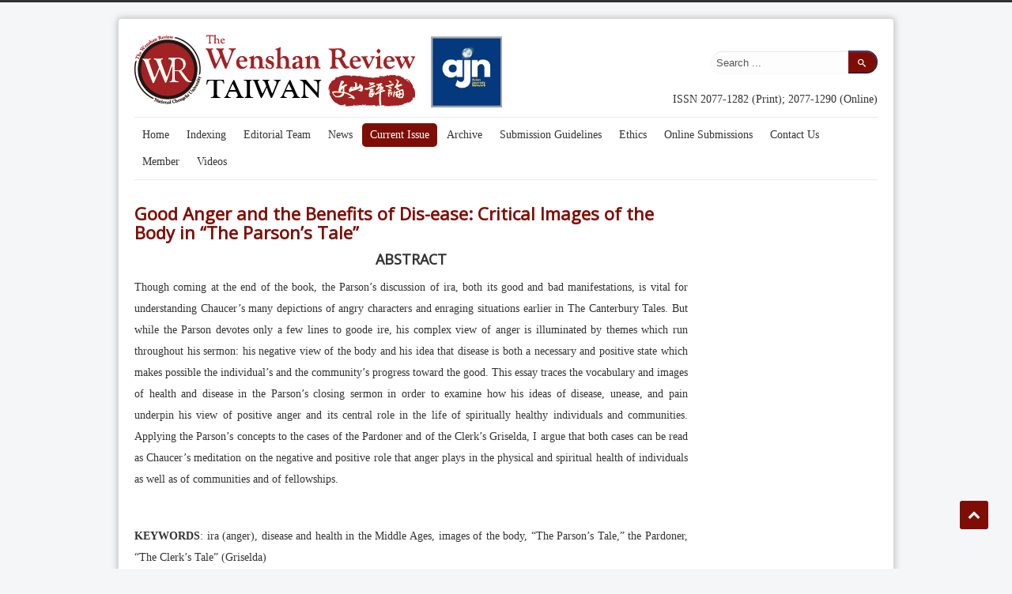

--- FILE ---
content_type: text/html; charset=utf-8
request_url: http://wreview.org/index.php/current-issue/68-vol-15-no-2/441-good-anger-and-the-benefits-of-dis-ease-critical-images-of-the-body-in-the-parson-s-tale.html
body_size: 5819
content:
<!DOCTYPE html>
<html lang="en-gb" dir="ltr">
<head>
	<meta name="viewport" content="width=device-width, initial-scale=1.0" />
	<meta charset="utf-8" />
	<base href="http://wreview.org/index.php/current-issue/68-vol-15-no-2/441-good-anger-and-the-benefits-of-dis-ease-critical-images-of-the-body-in-the-parson-s-tale.html" />
	<meta name="keywords" content="Wenshan Review ,NCCU" />
	<meta name="description" content="Founded in 1995, The Wenshan Review of Literature and Culture is a refereed, generalist journal with an emphasis on original research into Western and Eastern literatures and cultures. Issued biannually both in print and online versions, the journal is based in the Department of English at National Chengchi University (NCCU), Taipei, Taiwan, and has distinguished itself for its interdisciplinary purview, comparative nature, and two languages (English and Chinese) of publication. The journal is indexed in the MLA International Bibliography and the Taiwan Humanities Citation Index Core (THCI Core). It is ranked amongst the top journals of literature and culture accredited by the Ministry of Science and Technology in Taiwan." />
	<title>The Wenshan Review - Good Anger and the Benefits of Dis-ease: Critical Images of the Body in “The Parson’s Tale” | The Wenshan Review</title>
	<link href="http://wreview.org/index.php/component/search/?Itemid=176&amp;catid=68&amp;id=441&amp;format=opensearch" rel="search" title="Search The Wenshan Review" type="application/opensearchdescription+xml" />
	<link href="/images/simular/Revised%20Logo.png" rel="shortcut icon" type="image/vnd.microsoft.icon" />
	<link href="/modules/mod_myshortlist/assets/style.min.css" rel="stylesheet" />
	<link href="/plugins/content/responsive-tables/responsive-tables.css" rel="stylesheet" />
	<link href="/media/system/css/modal.css?6c70602eff4c69a30c0c0a1050f2653e" rel="stylesheet" />
	<link href="/media/com_attachments/css/attachments_hide.css" rel="stylesheet" />
	<link href="/media/com_attachments/css/attachments_list.css" rel="stylesheet" />
	<link href="/media/com_ezset/css/ezset.css?6c70602eff4c69a30c0c0a1050f2653e" rel="stylesheet" />
	<link href="/templates/protostar/css/template.css?6c70602eff4c69a30c0c0a1050f2653e" rel="stylesheet" />
	<link href="//fonts.googleapis.com/css?family=Open+Sans" rel="stylesheet" />
	<style>

	h1, h2, h3, h4, h5, h6, .site-title {
		font-family: 'Open Sans', sans-serif;
	}
	body.site {
		border-top: 3px solid #333333;
		background-color: #f4f6f7;
	}
	a {
		color: #333333;
	}
	.nav-list > .active > a,
	.nav-list > .active > a:hover,
	.dropdown-menu li > a:hover,
	.dropdown-menu .active > a,
	.dropdown-menu .active > a:hover,
	.nav-pills > .active > a,
	.nav-pills > .active > a:hover,
	.btn-primary {
		background: #333333;
	}
	</style>
	<script type="application/json" class="joomla-script-options new">{"csrf.token":"0751ecc77b885173126d428a8b7780df","system.paths":{"root":"","base":""}}</script>
	<script src="/media/jui/js/jquery.min.js?6c70602eff4c69a30c0c0a1050f2653e"></script>
	<script src="/media/jui/js/jquery-noconflict.js?6c70602eff4c69a30c0c0a1050f2653e"></script>
	<script src="/media/jui/js/jquery-migrate.min.js?6c70602eff4c69a30c0c0a1050f2653e"></script>
	<script src="/modules/mod_myshortlist/assets/script.min.js"></script>
	<script src="/media/system/js/mootools-core.js?6c70602eff4c69a30c0c0a1050f2653e"></script>
	<script src="/media/system/js/core.js?6c70602eff4c69a30c0c0a1050f2653e"></script>
	<script src="/media/system/js/mootools-more.js?6c70602eff4c69a30c0c0a1050f2653e"></script>
	<script src="/media/system/js/modal.js?6c70602eff4c69a30c0c0a1050f2653e"></script>
	<script src="/media/com_attachments/js/attachments_refresh.js"></script>
	<script src="/media/system/js/caption.js?6c70602eff4c69a30c0c0a1050f2653e"></script>
	<script src="/media/jui/js/bootstrap.min.js?6c70602eff4c69a30c0c0a1050f2653e"></script>
	<script src="/media/com_ezset/js/ezset.js?6c70602eff4c69a30c0c0a1050f2653e"></script>
	<script src="/ezset/js/ezset-custom.js?6c70602eff4c69a30c0c0a1050f2653e"></script>
	<script src="/templates/protostar/js/template.js?6c70602eff4c69a30c0c0a1050f2653e"></script>
	<!--[if lt IE 9]><script src="/media/jui/js/html5.js?6c70602eff4c69a30c0c0a1050f2653e"></script><![endif]-->
	<script>

		jQuery(function($) {
			SqueezeBox.initialize({});
			SqueezeBox.assign($('a.modal').get(), {
				parse: 'rel'
			});
		});

		window.jModalClose = function () {
			SqueezeBox.close();
		};
		
		// Add extra modal close functionality for tinyMCE-based editors
		document.onreadystatechange = function () {
			if (document.readyState == 'interactive' && typeof tinyMCE != 'undefined' && tinyMCE)
			{
				if (typeof window.jModalClose_no_tinyMCE === 'undefined')
				{	
					window.jModalClose_no_tinyMCE = typeof(jModalClose) == 'function'  ?  jModalClose  :  false;
					
					jModalClose = function () {
						if (window.jModalClose_no_tinyMCE) window.jModalClose_no_tinyMCE.apply(this, arguments);
						tinyMCE.activeEditor.windowManager.close();
					};
				}
		
				if (typeof window.SqueezeBoxClose_no_tinyMCE === 'undefined')
				{
					if (typeof(SqueezeBox) == 'undefined')  SqueezeBox = {};
					window.SqueezeBoxClose_no_tinyMCE = typeof(SqueezeBox.close) == 'function'  ?  SqueezeBox.close  :  false;
		
					SqueezeBox.close = function () {
						if (window.SqueezeBoxClose_no_tinyMCE)  window.SqueezeBoxClose_no_tinyMCE.apply(this, arguments);
						tinyMCE.activeEditor.windowManager.close();
					};
				}
			}
		};
		jQuery(window).on('load',  function() {
				new JCaption('img.caption');
			});;
Ezset.init({"uri":{"root":"http:\/\/wreview.org\/","base":"http:\/\/wreview.org\/","current":"http:\/\/wreview.org\/index.php\/current-issue\/68-vol-15-no-2\/441-good-anger-and-the-benefits-of-dis-ease-critical-images-of-the-body-in-the-parson-s-tale.html","full":"http:\/\/wreview.org\/index.php\/current-issue\/68-vol-15-no-2\/441-good-anger-and-the-benefits-of-dis-ease-critical-images-of-the-body-in-the-parson-s-tale.html"},"client":0});;

	</script>


<link href="https://stackpath.bootstrapcdn.com/font-awesome/4.7.0/css/font-awesome.min.css" rel="stylesheet" integrity="sha384-wvfXpqpZZVQGK6TAh5PVlGOfQNHSoD2xbE+QkPxCAFlNEevoEH3Sl0sibVcOQVnN" crossorigin="anonymous">
<link rel="stylesheet" href="/ezset/css/custom-typo.css" type="text/css" />
<link rel="stylesheet" href="/ezset/css/custom.css" type="text/css" />

</head>
<body class="site com_content view-article no-layout no-task itemid-176">
	<!-- Body -->
	<div class="body" id="top">
		<div class="container">
			<!-- Header -->
			<header class="header" role="banner">
				<div class="header-inner clearfix">
					<a class="brand pull-left" href="/">
						<img src="http://wreview.org/images/simular/WBanner.png" alt="The Wenshan Review" />											</a>
                  	<div class="pull-left" style="margin-left: 20px; padding: 2px 0;">
						<img src="/images/simular/ajn-logo.jpg" alt="ajn logo" width="90" height="90" />
					</div>
					<div class="header-search pull-right">
						
<div class="search pull-right input-append ">
    <form action="/index.php/current-issue.html" method="post" class="form-inline">
    		<input name="searchword" id="mod-search-searchword" type="text" value="Search ..."  onblur="if (this.value=='') this.value='Search ...';" onfocus="if (this.value=='Search ...') this.value='';" />    	<input type="hidden" name="task" value="search" />
    	<input type="hidden" name="option" value="com_search" />
    	<input type="hidden" name="Itemid" value="0" />
		<button class="button btn btn-primary" onclick="this.form.searchword.focus();"><i class="icon-search"></i></button>    </form>
</div>


<div class="custom issn"  >
	<!DOCTYPE html PUBLIC "-//W3C//DTD XHTML 1.0 Transitional//EN" "http://www.w3.org/TR/xhtml1/DTD/xhtml1-transitional.dtd">
<html>
<head>

</head>
<body>
<p>ISSN 2077-1282 (Print); 2077-1290 (Online)</p>
</body>
</html></div>

					</div>
				</div>
			</header>
							<nav class="navigation" role="navigation">
					<div class="navbar pull-left">
						<a class="btn btn-navbar collapsed" data-toggle="collapse" data-target=".nav-collapse">
							<span class="element-invisible">Toggle Navigation</span>
							<span class="icon-bar"></span>
							<span class="icon-bar"></span>
							<span class="icon-bar"></span>
						</a>
					</div>
					<div class="nav-collapse">
						<ul class="nav nav-pills">
<li class="item-101"><a href="/index.php" >Home</a></li><li class="item-102"><a href="/index.php/indexing.html" >Indexing</a></li><li class="item-107"><a href="/index.php/editorial-team.html" >Editorial Team</a></li><li class="item-117"><a href="/index.php/news.html" >News</a></li><li class="item-176 current active"><a href="/index.php/current-issue.html" >Current Issue</a></li><li class="item-193"><a href="/index.php/archive.html" >Archive</a></li><li class="item-194"><a href="/index.php/submission-guidelines.html" >Submission Guidelines</a></li><li class="item-218"><a href="/index.php/ethics.html" >Ethics</a></li><li class="item-195"><a href="https://mc03.manuscriptcentral.com/wr" target="_blank" >Online Submissions</a></li><li class="item-173"><a href="/index.php/contact-us.html" >Contact Us</a></li><li class="item-234"><a href="/index.php/member.html" >Member</a></li><li class="item-235"><a href="/index.php/videos.html" >Videos</a></li></ul>

					</div>
				</nav>
						
			<div class="row-fluid">
								<main id="content" role="main" class="span9">
					<!-- Begin Content -->
					
					<div id="system-message-container">
	</div>

					<div class="item-page" itemscope itemtype="https://schema.org/Article">
	<meta itemprop="inLanguage" content="en-GB" />
	
		
			<div class="page-header">
					<h2 itemprop="headline">
				Good Anger and the Benefits of Dis-ease: Critical Images of the Body in “The Parson’s Tale”			</h2>
									</div>
					
		
	
	
		
							<div itemprop="articleBody">
		<!-- Go to www.addthis.com/dashboard to customize your tools -->
<div class="addthis_native_toolbox"></div><h3 style="text-align: center;">ABSTRACT</h3>
<p style="text-align: justify;">Though coming at the end of the book, the Parson’s discussion of ira, both its good and bad manifestations, is vital for understanding Chaucer’s many depictions of angry characters and enraging situations earlier in The Canterbury Tales. But while the Parson devotes only a few lines to goode ire, his complex view of anger is illuminated by themes which run throughout his sermon: his negative view of the body and his idea that disease is both a necessary and positive state which makes possible the individual’s and the community’s progress toward the good. This essay traces the vocabulary and images of health and disease in the Parson’s closing sermon in order to examine how his ideas of disease, unease, and pain underpin his view of positive anger and its central role in the life of spiritually healthy individuals and communities. Applying the Parson’s concepts to the cases of the Pardoner and of the Clerk’s Griselda, I argue that both cases can be read as Chaucer’s meditation on the negative and positive role that anger plays in the physical and spiritual health of individuals as well as of communities and of fellowships.</p>
<p style="text-align: justify;">&nbsp;</p>
<p style="text-align: justify;"><strong>KEYWORDS</strong>: ira (anger), disease and health in the Middle Ages, images of the body, “The Parson’s Tale,” the Pardoner, “The Clerk’s Tale” (Griselda)</p>
<p><a href="https://doi.org/10.30395/WSR.202112_15(2).0001" target="_blank" rel="noopener">DOI: 10.30395/WSR.202112_15(2).0001</a></p> <div class="attachmentsContainer">

<div class="attachmentsList" id="attachmentsList_com_content_article_441">
<table>
<caption>attachment：</caption>
<tbody>
<tr class="odd"><td class="at_filename"><a class="at_icon" href="http://wreview.org/attachments/article/441/WR-2021-0017.R2_Good_Anger_and_the_Benefits_of_Dis-ease.pdf" target="_blank" title="Download this file (WR-2021-0017.R2_Good_Anger_and_the_Benefits_of_Dis-ease.pdf)"><img src="/media/com_attachments/images/file_icons/pdf.gif" alt="Download this file (WR-2021-0017.R2_Good_Anger_and_the_Benefits_of_Dis-ease.pdf)" /></a><a class="at_url" href="http://wreview.org/attachments/article/441/WR-2021-0017.R2_Good_Anger_and_the_Benefits_of_Dis-ease.pdf" target="_blank" title="Download this file (WR-2021-0017.R2_Good_Anger_and_the_Benefits_of_Dis-ease.pdf)">Good Anger and the Benefits of Dis-ease</a></td><td class="at_description">[&nbsp;]</td><td class="at_file_size">527 kB</td></tr>
</tbody></table>
</div>

</div>	</div>

	
									</div>
					<div class="clearfix"></div>
					
					<!-- End Content -->
				</main>
									<div id="aside" class="span3">
						<!-- Begin Right Sidebar -->
						

<div class="custom"  >
	<p><iframe src="https://www.facebook.com/plugins/page.php?href=https://www.facebook.com/wenshanreviewnccu/&tabs=timeline&width=220&height=400&small_header=true&adapt_container_width=true&hide_cover=false&show_facepile=true&appId=3249669518392779" frameborder="1" scrolling="no" width="220" height="400" style="border: none; overflow: hidden;"></iframe></p></div>


<div class="custom fb-group-item"  >
	<div id="fb-root">&nbsp;</div>
<script src="https://connect.facebook.net/zh_TW/sdk.js#xfbml=1&amp;version=v7.0&amp;appId=286146552428940&amp;autoLogAppEvents=1" async="" defer="defer"></script>
<div class="fb-group" data-href="https://www.facebook.com/groups/204045909800939" data-width="220" data-show-social-context="false" data-show-metadata="true">&nbsp;</div></div>

						<!-- End Right Sidebar -->
					</div>
							</div>
		</div>
	</div>
	<!-- Footer -->
	<footer class="footer" role="contentinfo">
		<div class="container">
			<hr />
			

<div class="custom"  >
	<p style="font-size: 16px;">本網頁受科技部人文社會科學研究中心學術期刊數位傳播計畫補助</p></div>


<div class="custom"  >
	<p style="text-align: right;"><a href="http://www.nccu.edu.tw/?locale=en" target="_blank" rel="noopener"><img style="float: left;" src="/images/simular/logo.png" alt="logo" width="150" height="57" /></a><a href="https://www.asianjournalsnetwork.net/" target="_blank" rel="noopener"><img style="text-align: start; margin-right: 10px;" src="/images/simular/ajn-logo.jpg" alt="ajn-logo.jpg" width="43" height="43" /></a><img src="/images/simular/unnamed.png" alt="unnamed" width="63" height="45" />&nbsp; &nbsp; <a style="color: #005580; text-decoration: underline; outline: 0px; text-align: right;" href="https://www.facebook.com/wenshanreviewnccu?fref=ts" target="_blank" rel="noopener"><img src="/images/simular/FB-fLogo-Blue-broadcast.jpg" alt="FB fLogo Blue broadcast" width="40" height="40" /></a>&nbsp;</p></div>

			<p class="pull-right">
                <a href="#top" id="back-top">
                    <span class="fa fa-chevron-up" aria-hidden="true"></span>
                </a>
            </p>
			<p>
				&copy; 2026 The Wenshan Review			</p>
		</div>
	</footer>
	
</body>
</html>


--- FILE ---
content_type: text/css
request_url: http://wreview.org/plugins/content/responsive-tables/responsive-tables.css
body_size: 495
content:
/***************************************************************
# Copyright (C) 2014 by web-eau.net  	   	   	   	   	   	   	   	   	 
# Homepage   : www.web-eau.net	   	   	   	   	   	   		 
# Author     : Daniel	    		   	   	   	   	   	   	   	 
# Email      : daniel@web-eau.net 	   	   	   	   	   	   	     
# Version    : 1.0.0                      	   	    	   	   		 
# License    : http://www.gnu.org/copyleft/gpl.html GNU/GPL          
****************************************************************/

/* Mobile */

@media only screen and (max-width: 40em) 

	{ 

		.responsive { display: block; position: relative; width: 100% !important; }
		.responsive thead { display: block; float: left !important; }
		.responsive tbody { display: block; width: auto; position: relative; overflow-x: auto; white-space: nowrap !important; }
		.responsive thead tr { display: block !important; }
		.responsive th { display: block !important; }
		.responsive tbody tr { display: inline-block; vertical-align: top !important; }
		.responsive td { display: block; min-height: 1.25em !important; }

/* sort out borders */

		.rt th { border-bottom: 0 !important; }
		.rt td { border-left: 0; border-right: 0; border-bottom: 0 !important; }
		.rt tbody tr { border-right: 1px solid #babcbf !important; }
		.rt th:last-child,
		.rt td:last-child { border-bottom: 1px solid #babcbf !important; }
		
	}


--- FILE ---
content_type: text/css
request_url: http://wreview.org/ezset/css/custom.css
body_size: 1493
content:
/* ASIKART EasySet Custom CSS */


/* GLOBAL */


/* BODY */
.ak_blog_intro::after{
	content:"..."
}
body{
line-height: 2;
font-family:"Rockwell","華康仿宋體W6";
font-size:13.5px;
}

#back-top {
  float: right;
  margin: 20px 0px;
  position: fixed;
  bottom: 30px;
  right: 30px;
  width: 36px;
  height: 36px;
  line-height: 36px;
  text-align: center;
  font-size: 16px;
  color: #fff;
  background: #7e0e05;
  border-radius: 3px;
  z-index: 1000;
}

/* TYPO */


/* LAYOUT */


/* HEADER */
.page-header{
padding-bottom: 0px;
margin: 20px 0 0px;
border-bottom:none;
}

.row-fluid{
margin:0px;
}

/* BANNER */


/* MENU */


/* MAIN CONTENT */


/* LEFT COLUMN */


/* RIGHT COLUMN */


/* ARTICLE */
#pdf-download .all-text h1,
#pdf-download .all-text h2,
#pdf-download .all-text h3,
#pdf-download .all-text h4,
#pdf-download .all-text h5,
#pdf-download .all-text p,
#pdf-download .all-text span {
  display: none !important;
}

/* TABLE */
td > p {
margin:0px 0;
}

/* FOOTER */

/* Module */
.module.highlighted{
background: #53981d;
}

.user4 h3 span{
background: #53981d;
}

/*Contact*/

.b2jcontainer h2{
background: #C5C5C5;
font-size: 20px;
color: #FFF!important;
font-family:Rockwell,"華康仿宋體W6",'Open Sans', sans-serif;
}

.item-page a{
    color: #a22124;
	text-decoration: none;
}

p>a{
  color: #7e0e05;
	text-decoration: none;
}

/*.categories-list>div{
float:left;
}*/

h3.page-header.item-title{
padding:5px 10px!important;
font-size:16px;
}

a:hover, a:focus {
    color: #a12124;
    text-decoration: underline;}
	
.badge-info {
    background-color: #999;
}

h2{
color:#7e0e05!important;
}

.nav-pills > .active > a{
background: #7e0e05;
}

.nav > li > a:hover{
background-color: #7e0e05;
    color: #fff;
}

.form-inline input{
height: 20px;
width: 160px;
-webkit-border-top-left-radius: 20px;
-webkit-border-bottom-left-radius: 20px;
-moz-border-radius-topleft: 20px;
-moz-border-radius-bottomleft: 20px;
border-top-left-radius: 20px;
border-bottom-left-radius: 20px;
background:#FDFDFD;
}

.button.btn.btn-primary{
padding: 6px 10px 3px 10px!important;
-webkit-border-top-right-radius: 20px;
-webkit-border-bottom-right-radius: 20px;
-moz-border-radius-topright: 20px;
-moz-border-radius-bottomright: 20px;
border-top-right-radius: 20px;
border-bottom-right-radius: 20px;
background-color: #7e0e05;
}

.pull-right{
margin: 10px 0px 0px 0px;
}

#back-top{
float:right;
margin: 20px 0px;
}

.footercopy{
    margin: 30px 0px;
}

.body .container{
box-shadow: 0px 0px 10px rgba(0, 0, 0, 0.26);
}

.addthis_native_toolbox{
float:right;
}

.icon-search{
font-size: 10px;
}
.nav-pills > li > a{
font-size:13.5px;
}

h1, h2, h3, h4, h5, h6, .site-title{
font-family:Rockwell,"華康仿宋體W6",'Open Sans', sans-serif;
}

.categories-list>h1{
font-size:22px;
color:#7e0e05!important;
}
div.category-desc.base-desc{
text-align: justify;
}

.content-category>h1{
display:none;
}

#jsn_form_1.jsn-master .jsn-bootstrap .jsn-form-content .control-group .control-label{
font-family:Rockwell,"華康仿宋體W6",'Open Sans', sans-serif;
}

.jsn-master .jsn-input-xlarge-fluid{
width:70%;
max-width: 100%;
}

input[type="text"]{
    border: 1px solid #F7F7F7;
}
div.custom.issn>p{
float:right;
margin: 0 0 -10px;
}

.page-header>h1{
display:none;
}

hr{
margin: 5px 0;
}

.contact>p{
background-color: #C5C5C5;
    padding: 10px 20px;
    font-size: 20px;
    color: #fff;
    margin: 0;
	
}

.jsn-form-content{
background:#fcfcfc;
}

div.header-search.pull-right{
float:right!important;
}

@media screen and (max-width: 877px) {
.custom_entry {
    overflow-x: scroll;
}
}

.category-desc.base-desc{
  font-size:15px;
  
}

.custom.fb-group-item {
  overflow: hidden;
}

h4.myshortlist_selected_list_name {
  display: none;
}

.msl_toggleListsLink {
  display: none;
}

--- FILE ---
content_type: text/javascript
request_url: http://wreview.org/ezset/js/ezset-custom.js?6c70602eff4c69a30c0c0a1050f2653e
body_size: 178
content:
// ASIKART EasySet Custom JS file
jQuery(function ($) {
  "use strict"


  $(window).scroll(function() {
    if ($(this).scrollTop() > 100) {
      $('#back-top').fadeIn();
    } else {
      $('#back-top').fadeOut();
    }
  });
});


--- FILE ---
content_type: text/javascript
request_url: http://wreview.org/modules/mod_myshortlist/assets/script.min.js
body_size: 3674
content:
var msl_list_states={};function msl_initialize(e){jQuery(e+" .myshortlist_cart_button").click(msl_toggleCart),jQuery(e+" button.myshortlist.pdfbutton").on("click",function(){msl_downloadPDF(jQuery(this),jQuery(this).parents(".msl_module_wrapper").data())}),jQuery(e+" .msl-auto-save").change(msl_autoSave),jQuery(e+" .myshortlist.clear_button").on("click",function(){msl_clearAll(jQuery(this),jQuery(this).parents(".msl_module_wrapper").data())}),jQuery(e+" .msl_toggleListsLink").on("click",function(){msl_toggleListsInterface(jQuery(this).data("moduleId")+"_")})}function msl_toggleListsInterface(e){jQuery("#"+e+"myshortlist_lists_interface").slideToggle(),msl_list_states["s"+e]=!("s"+e in msl_list_states)||!msl_list_states["s"+e],document.getElementById(e+"myshortlist_lists_toggle").innerHTML=msl_list_states["s"+e]?Joomla.JText._("COLLAPSE_LIST_INTERFACE"):Joomla.JText._("EXPAND_LIST_INTERFACE")}function msl_post(e){if(e){jQuery&&jQuery(e).find("input[type='submit']").attr("disabled","disabled");var t=e.elements.namedItem("cookie_prefix").value,s=e.elements.namedItem("fsuffix").value,a="_af"==s?e.elements.namedItem(t+"mpage").value:e.elements.namedItem("delaid").value,o="_df"==s?e.elements.namedItem("is_in_cart"):0;return myshortlist_ajax({form:e,module_id:e.elements.namedItem("module_id").value,item_id:a,cookie_prefix:t,suffix:s,base:e.elements.namedItem("base").value,custom_aid:e.elements.namedItem("custom_aid").value,update_form:e.elements.namedItem("update_form").value,language_tag:e.elements.namedItem("language").value,reopen_cart:o})}}function update_all_msl_forms(e,t,s,a){var o=".msl_module_wrapper[data-cp='"+a+"'][data-type*='list'], .msl_module_wrapper[data-cp='"+a+"'][data-type*='cart']";s&&(o+=", .msl_module_wrapper[data-aid='"+s+"']"),jQuery(o).each(function(){var s=jQuery(this).data("moduleId"),a=jQuery(this).data("aid"),o=jQuery(this).data("cp");if(s!=t){console.log("Updating module ["+s+", "+a+", "+o+"]");var l={option:"com_myshortlist",task:"ajax",tmpl:"component",module_id:s,base:e,custom_aid:a,customParams:!0,typeInt:jQuery(this).data("typeInt"),showSend:jQuery(this).data("showSend"),multipleLists:jQuery(this).data("multipleLists"),showClear:jQuery(this).data("showClear"),showPage:jQuery(this).data("showPage"),buttonWidth:jQuery(this).data("buttonWidth"),includeLargeMessage:jQuery(this).data("largeLimitMessage"),noForm:jQuery(this).data("noForm"),cp:jQuery(this).data("cp"),showAddPopup:jQuery(this).data("showAddPopup")};jQuery.ajax({url:e?e+"index.php":"index.php",data:l}).done(function(e){update_msl_form(s,e,!1)})}})}function update_msl_form(e,t,s){msl_debug(e,t);try{var a=JSON.parse(t);if(a.module_found){if(""==a.content)return msl_debug(e,"Response content empty"),!0;if(s?jQuery("#myshortlist_div_"+e).closest(".myshortlist_button_form").replaceWith(a.content):jQuery(".msl_module_wrapper[data-module-id='"+e+"']").length>1?(jQuery(".msl_module_wrapper[data-module-id='"+e+"']").replaceWith(a.content),msl_initialize(".msl_module_wrapper[data-module-id='"+e+"']")):(jQuery("#myshortlist_div_"+e).replaceWith(a.content),msl_initialize("#myshortlist_div_"+e)),""!=a.style.trim()){var o="ms_"+e+"_style";if(document.getElementById(o))jQuery("#"+o).replaceWith(a.style);else{var l=document.createElement("style");l.type="text/css",l.id=o,l.textContent=a.style,jQuery("head").append(l)}}if(""!=a.script.trim()){var i="ms_"+e+"_script";if(document.getElementById(i))jQuery("#"+i).replaceWith(a.script);else{var r=document.createElement("script");r.type="text/javascript",r.id=i,r.textContent=a.script,jQuery("head").append(r)}}jQuery(".myshortlist_cart_button").off("click").click(msl_toggleCart)}else console.log("MyShortlist: Module not found")}catch(e){console.log("MyShortlist: "+e)}}function myshortlist_ajax(e){if(jQuery){var t=!1,s=!1;if(e.form){var a=(t=jQuery(e.form).data("isPlugin"))?jQuery(e.form).find(".msl_module_wrapper"):jQuery(e.form).closest(".msl_module_wrapper");s=a.data("showAddPopup");var o={option:"com_myshortlist",task:"ajax",tmpl:"component",module_id:e.module_id,custom_aid:e.custom_aid,language_tag:e.language_tag,customParams:!0,typeInt:a.data("typeInt"),showSend:a.data("showSend"),multipleLists:a.data("multipleLists"),showClear:a.data("showClear"),showPage:a.data("showPage"),buttonWidth:a.data("buttonWidth"),includeLargeMessage:a.data("largeLimitMessage"),cp:a.data("cp"),showAddPopup:a.data("showAddPopup")};t&&(o.myshortlist_add_custom_block=e.form.elements.namedItem("myshortlist_add_custom_block").value,o.msl_cb_title=e.form.elements.namedItem("msl_cb_title").value,o.msl_cb_description=e.form.elements.namedItem("msl_cb_description").value,o.msl_cb_link=e.form.elements.namedItem("msl_cb_link").value,o.msl_cb_image=e.form.elements.namedItem("msl_cb_image").value,o.msl_cb_option=e.form.elements.namedItem("msl_cb_option").value)}else o={option:"com_myshortlist",task:"ajax",tmpl:"component",module_id:e.module_id,custom_aid:e.custom_aid,language_tag:e.language_tag};return"_af"==e.suffix?(o[e.cookie_prefix+"addme"]="true",o[e.cookie_prefix+"mpage"]=e.item_id):(o[e.cookie_prefix+"deletefav"]="true",o.delaid=e.item_id),e.base&&(o.base=e.base),console.log(o),jQuery.ajax({method:"POST",url:e.base?e.base+"index.php":"index.php",data:o}).done(function(a){var o=(new Date).toLocaleTimeString();msl_debug(e.module_id,"Response Received at "+o+": "+a),msl_debug(e.module_id,"Update Form: "+e.update_form),e.update_form&&(console.log(e.module_id),update_msl_form(e.module_id,a,t),update_all_msl_forms(e.base,e.module_id,e.item_id,e.cookie_prefix),"_af"==e.suffix&&s&&msl_showPopup("myshortlist_add_popup_"+e.module_id),"_df"==e.suffix&&e.reopen_cart&&msl_openCart_noEffects(e.module_id))}).fail(function(){var t=(new Date).toLocaleTimeString();return msl_debug(e.module_id,"Request Failed at "+t),e.form&&jQuery(e.form).find("input[type='submit']").removeAttr("disabled"),!0}),!1}return!0}function myshortlist_checkbox_ajax(e,t,s,a,o,l,i,r,m,d,n){var _=a?"_af":"_df";myshortlist_ajax({module_id:e,item_id:t,cookie_prefix:s,suffix:_,base:d,custom_aid:o,update_form:!1,language_tag:n})?("_af"==_?document.getElementById(l).removeAttribute("checked"):document.getElementById(l).checked=!0,jQuery("#myshortlist_lc_message_"+e+"_span").html(m),jQuery("#myshortlist_lc_message_"+e).slideDown(),setTimeout("myshortlist_autohideMessage("+e+");",3e3)):("_af"==_?jQuery("#myshortlist_lc_message_"+e+"_span").html(i):jQuery("#myshortlist_lc_message_"+e+"_span").html(r),jQuery("#myshortlist_lc_"+e).hide(),jQuery("#myshortlist_lc_message_"+e).slideDown(),setTimeout("myshortlist_autohideMessage("+e+");",3e3))}function myshortlist_autohideMessage(e){jQuery&&jQuery("#myshortlist_lc_message_"+e).slideUp()}function myshortlist_hideMessage(e){jQuery&&jQuery("#myshortlist_lc_message_"+e).hide()}function myshortlist_toggle_list_checkboxes_interface(e){jQuery&&(jQuery("#myshortlist_lc_message_"+e).hide(),jQuery("#myshortlist_lc_"+e).show())}function msl_toggleDebugInterface(e){jQuery&&jQuery("#myshortlist_debug_inner"+e).slideToggle()}function msl_debug(e,t){var s=document.getElementById("myshortlist_ajax_response_"+e);s&&(s.appendChild(document.createTextNode(t+"\n")),console.log(t))}function msl_toggleCart(){msl_hideActivePopup(),jQuery(this).parent().siblings(".myshortlist_list_as_cart").slideToggle()}function msl_openCart(e){msl_hideActivePopup(),jQuery("#myshortlist_div_"+e+" .myshortlist_list_as_cart").slideToggle()}function msl_openCart_noEffects(e){msl_hideActivePopup(),jQuery("#myshortlist_div_"+e+" .myshortlist_list_as_cart").show()}function msl_closeCart(e){jQuery("#myshortlist_div_"+e+" .myshortlist_list_as_cart").slideUp()}function msl_openSendInterface(e){msl_hideActivePopup();var t=jQuery("#myshortlist_div_"+e+" .item-var-input[required]"),s=!0;t.length>0&&t.each(function(e,t){var a=jQuery(t).val();(null===a||a.length<1)&&(s=!1,jQuery(t).css({borderColor:"#FF0000"}))}),s?(jQuery("#myshortlist_box_"+e).show(),jQuery("#myshortlist_shadowing_"+e).show().click(msl_closeSendInterface)):alert(Joomla.JText._("PLEASE_FILL_IN_ALL_REQUIRED_INFORMATION"))}function msl_closeSendInterface(e){jQuery("#myshortlist_box_"+e).hide(),jQuery("#myshortlist_shadowing_"+e).hide()}function msl_checkRequiredFields(e){var t=jQuery("#msl_send_form_"+e),s="",a="";if(t.find(".form-control[data-required='true']").each(function(){if(""==jQuery(this).val().trim()){var e=jQuery(this).siblings("label[for='"+jQuery(this).attr("id")+"']").text();a+=s+Joomla.JText._("MSL_FIELD_IS_REQUIRED").replace("%s",e),s="\n"}}),t.find(".form-checkbox[data-required='true']").each(function(){if(!jQuery(this).is(":checked")){var e=jQuery(this).siblings("label[for='"+jQuery(this).attr("id")+"']").text();a+=s+Joomla.JText._("MSL_FIELD_IS_REQUIRED").replace("%s",e),s="\n"}}),jQuery("#hasCaptcha_"+e).length>0&&grecaptcha&&1==jQuery(".g-recaptcha").length&&0==grecaptcha.getResponse().length){var o=jQuery("#msl_captcha_"+e).text();a+=s+Joomla.JText._("MSL_FIELD_IS_REQUIRED").replace("%s",o),s="\n"}return""==a||(alert(a),!1)}function msl_showPopup(e){msl_hideActivePopup();var t="_"+Math.random().toString(36).substr(2,9);jQuery("body").append("<div class='myshortlist_shadowing auto_added' id='msl_shadowing"+t+"'></div>"),jQuery("#msl_shadowing"+t).show().click({target:e,randomID:t},msl_hidePopup),jQuery("#"+e).clone().attr("id",e+"-auto-add").appendTo("body").addClass("msl-popup-active").show("fast")}function msl_hidePopupID(e){jQuery(".myshortlist_shadowing.auto_added").hide().remove(),jQuery("#"+e+"-auto-add").hide("fast",function(){jQuery(this).removeClass("msl-popup-active").remove()}),jQuery("#"+e).hide("fast",function(){jQuery(this).removeClass("msl-popup-active")})}function msl_hideActivePopup(){jQuery(".myshortlist_shadowing.auto_added").hide().remove(),jQuery(".msl-popup-active").hide("fast",function(){jQuery(this).removeClass("msl-popup-active")})}function msl_hidePopup(e){var t=e.data.target;jQuery("#msl_shadowing"+e.data.randomID).hide().remove(),jQuery("#"+t+"-auto-add").hide("fast",function(){jQuery(this).removeClass("msl-popup-active").remove()}),jQuery("#"+t).hide("fast",function(){jQuery(this).removeClass("msl-popup-active")})}function msl_open_large_message(e){document.getElementById("myshortlist_message_box"+e).setAttribute("style","display:block;"),document.getElementById("myshortlist_message_shadowing"+e).setAttribute("style","display:block;")}function msl_close_large_message(e){document.getElementById("myshortlist_message_box"+e).removeAttribute("style"),document.getElementById("myshortlist_message_shadowing"+e).removeAttribute("style")}function msl_showPage(e,t,s){if(jQuery)jQuery("."+e+"_myshortlist_page").removeClass("active"),jQuery("#"+e+"_page"+s).addClass("active"),jQuery("#myshortlist_div_"+e+" .myshortlist_item_page").hide(),jQuery("#"+e+"fav"+s).show();else{for(i=0;i<t;i++)document.getElementById(e+"fav"+i).setAttribute("style","display: none;");document.getElementById(e+"fav"+s).removeAttribute("style")}}function msl_clearAll(e,t){if(confirm(Joomla.JText._("ARE_YOU_SURE_CLEAR_ALL_FAVS"))){jQuery(e).attr("disabled","disabled");var s={option:"com_myshortlist",task:"clear_all_favs",tmpl:"component",module_id:t.moduleId,cp:t.cp};jQuery.ajax({url:t.base?t.base+"index.php":"index.php",data:s}).done(function(t){jQuery(e).removeAttr("disabled");try{var s=JSON.parse(t);s.result?update_all_msl_forms(s.base,!1,!1,s.cp):console.log(s)}catch(e){console.log(t),console.log(e)}}).fail(function(){jQuery(e).removeAttr("disabled")})}}function msl_downloadPDF(e,t){jQuery(e).attr("disabled","disabled");var s={option:"com_myshortlist",task:"pdf",tmpl:"component",module_id:t.moduleId,cp:t.cp};jQuery.ajax({url:t.base?t.base+"index.php":"index.php",data:s}).done(function(s){jQuery(e).removeAttr("disabled");try{var a=JSON.parse(s);"ok"==a.result?window.location.href=t.base+"index.php?option=com_myshortlist&task=do_download_pdf&tmpl=component":(alert("Something went wrong with creating the PDF file. Please try again later."),a.error?console.log(a.error):console.log(s))}catch(e){alert("Something went wrong with creating the PDF file. Please try again later."),console.log(s),console.log(e)}a.log&&console.log(a.log)}).fail(function(){jQuery(e).removeAttr("disabled")})}jQuery&&jQuery(document).mouseup(function(e){var t=jQuery(".myshortlist_list_checkboxes");t.is(e.target)||0!==t.has(e.target).length||t.hide()});var msl_list_names={};function msl_checkListName(e){var t=document.getElementById("myshortlist_new_list_"+e).value.trim();return""==t?(alert(Joomla.JText._("PLEASE_WRITE_A_NAME_FOR_YOUR_LIST")),!1):-1!=msl_list_names["module_"+e].indexOf(t)?(alert(Joomla.JText._("PLEASE_WRITE_A_UNIQUE_NAME_FOR_YOUR_LIST")),!1):t==t.replace(":","")||(alert(Joomla.JText._("COLONS_NOT_ALLOWED")),!1)}function msl_autoSave(){jQuery(this).removeAttr("style");var e=jQuery(this).parents(".msl_module_wrapper");data={option:"com_myshortlist",task:"autosave",tmpl:"component",module_id:e.attr("id"),var_name:jQuery(this).attr("name"),value:jQuery(this).val()},jQuery.ajax({url:e.data("base")+"index.php",method:"POST",data:data}).done(function(e){msl_updateVariables(e)})}function msl_updateVariables(e){try{var t=JSON.parse(e);t.result?jQuery('.msl_module_wrapper[id!="'+t.module_id+'"] .msl-auto-save[name="'+t.var_name+'"]').val(t.value):console.log("MyShortlist: Result.result was false")}catch(e){console.log("MyShortlist: "+e)}}jQuery&&jQuery(document).ready(function(){msl_initialize("")});